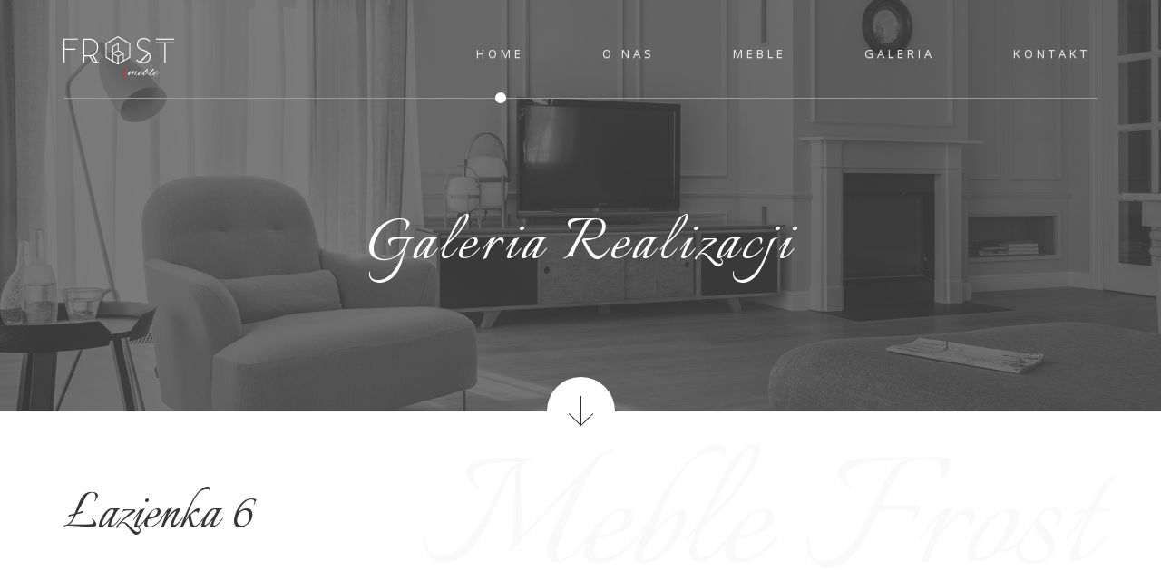

--- FILE ---
content_type: text/html; charset=UTF-8
request_url: http://www.meble-frost.pl/realizacje/lazienka-6/
body_size: 4473
content:
<!doctype html> <!--[if lt IE 7 ]><html class="ie ie6 ie-lt10 ie-lt9 ie-lt8 ie-lt7 no-js" lang="pl-PL"> <![endif]--> <!--[if IE 7 ]><html class="ie ie7 ie-lt10 ie-lt9 ie-lt8 no-js" lang="pl-PL"> <![endif]--> <!--[if IE 8 ]><html class="ie ie8 ie-lt10 ie-lt9 no-js" lang="pl-PL"> <![endif]--> <!--[if IE 9 ]><html class="ie ie9 ie-lt10 no-js" lang="pl-PL"> <![endif]--> <!--[if gt IE 9]><!--><html class="no-js" lang="pl-PL"><!--<![endif]--><head data-template-set="sch-theme">  <script async src="https://www.googletagmanager.com/gtag/js?id=UA-129881175-1"></script> <script>window.dataLayer = window.dataLayer || [];
	  function gtag(){dataLayer.push(arguments);}
	  gtag('js', new Date());

	  gtag('config', 'UA-129881175-1');</script> <meta charset="UTF-8"> <!--[if IE ]><meta http-equiv="X-UA-Compatible" content="IE=edge,chrome=1"> <![endif]--><meta name="theme-color" content="#000" /><meta name="viewport" content="width=device-width, initial-scale=1.0"><link rel="preload" as="style" onload="this.onload=null;this.rel='stylesheet'" id="ao_optimized_gfonts" href="https://fonts.googleapis.com/css?family=Open+Sans:400,600,700%7CItalianno&#038;subset=latin-ext%2Clatin-ext" /><link type="text/css" media="all" href="http://www.meble-frost.pl/wp-content/cache/autoptimize/css/autoptimize_81966b883035b443e619728a905b670f.css" rel="stylesheet" /><title>Łazienka 6 | Meble Frost</title><link rel="shortcut icon" href="/favicon.ico" /><link rel="apple-touch-icon" href="/favicon.ico" /><link rel="stylesheet" href="https://use.fontawesome.com/releases/v5.5.0/css/all.css" integrity="sha384-B4dIYHKNBt8Bc12p+WXckhzcICo0wtJAoU8YZTY5qE0Id1GSseTk6S+L3BlXeVIU" crossorigin="anonymous"> <!--[if lt IE 9]> <script src="https://oss.maxcdn.com/html5shiv/3.7.3/html5shiv.min.js"></script> <script src="https://oss.maxcdn.com/respond/1.4.2/respond.min.js"></script> <![endif]--><meta name="title" content="Łazienka 6 | Meble Frost"><meta name="description" content="Funkcjonalne i niepowtarzalne meble" /><meta name="Copyright" content="Copyright &copy; Meble Frost 2026. All Rights Reserved."> <script src="http://www.meble-frost.pl/wp-content/themes/frostmeble/js/pace.js"></script> <script src="http://www.meble-frost.pl/wp-content/themes/frostmeble/_/js/modernizr-2.7.0.dev.js"></script> <link rel="profile" href="http://gmpg.org/xfn/11" /><link rel="pingback" href="http://www.meble-frost.pl/xmlrpc.php" /><link rel='dns-prefetch' href='//ajax.googleapis.com' /><link href='https://fonts.gstatic.com' crossorigin='anonymous' rel='preconnect' /><link rel="alternate" type="application/rss+xml" title="Meble Frost &raquo; Kanał z wpisami" href="http://www.meble-frost.pl/feed/" /><link rel="alternate" type="application/rss+xml" title="Meble Frost &raquo; Kanał z komentarzami" href="http://www.meble-frost.pl/comments/feed/" />  <script type='text/javascript' src='//ajax.googleapis.com/ajax/libs/jquery/1.10.2/jquery.min.js?ver=5.6.16' id='jquery-js'></script> <link rel="https://api.w.org/" href="http://www.meble-frost.pl/wp-json/" /><link rel="alternate" type="application/json" href="http://www.meble-frost.pl/wp-json/wp/v2/realizacja/225" /><link rel="canonical" href="http://www.meble-frost.pl/realizacje/lazienka-6/" /><link rel='shortlink' href='http://www.meble-frost.pl/?p=225' /><link rel="alternate" type="application/json+oembed" href="http://www.meble-frost.pl/wp-json/oembed/1.0/embed?url=http%3A%2F%2Fwww.meble-frost.pl%2Frealizacje%2Flazienka-6%2F" /><link rel="alternate" type="text/xml+oembed" href="http://www.meble-frost.pl/wp-json/oembed/1.0/embed?url=http%3A%2F%2Fwww.meble-frost.pl%2Frealizacje%2Flazienka-6%2F&#038;format=xml" /><meta name="google-site-verification" content="hmzqEmIZtKU9PZczjvn0rYsOfXrFNOyVf1taCjJbxWo" /></head><body class="realizacja-template-default single single-realizacja postid-225"><nav class="navbar navbar-top navbar-fixed-top"><div class="container"><div class="navbar-header"> <button type="button" class="navbar-toggle navbar-right collapsed" data-toggle="collapse" data-target="#navbar" aria-expanded="true" aria-controls="navbar"> <span class="sr-only">Menu</span> <span class="icon-bar"></span> <span class="icon-bar"></span> <span class="icon-bar"></span> </button> <a class="navbar-left navbar-logo" href="/"><img src="http://www.meble-frost.pl/wp-content/themes/frostmeble/img/logo.svg?v=1.1" alt=" Meble Frost" class="svg"></a><div id="navbar2" class="navbar-collapse collapse navbar-right"><div class="menu-glowne-container"><ul id="menu-glowne" class="nav navbar-nav"><li id="menu-item-27" class="menu-item menu-item-type-post_type menu-item-object-page menu-item-home menu-item-27"><a href="http://www.meble-frost.pl/">Home</a></li><li id="menu-item-28" class="menu-item menu-item-type-post_type menu-item-object-page menu-item-28"><a href="http://www.meble-frost.pl/o-nas/">O nas</a></li><li id="menu-item-178" class="menu-item menu-item-type-custom menu-item-object-custom menu-item-has-children menu-item-178"><a href="#">Meble</a><ul class="sub-menu"><li id="menu-item-172" class="menu-item menu-item-type-post_type menu-item-object-page menu-item-172"><a href="http://www.meble-frost.pl/meble/kuchnie/">Kuchnie</a></li><li id="menu-item-173" class="menu-item menu-item-type-post_type menu-item-object-page menu-item-has-children menu-item-173"><a href="http://www.meble-frost.pl/meble/meble-stomatologiczne/">Meble stomatologiczne</a><ul class="sub-menu"><li id="menu-item-382" class="menu-item menu-item-type-post_type menu-item-object-page menu-item-has-children menu-item-382"><a href="http://www.meble-frost.pl/meble/meble-stomatologiczne/asystory/">Asystory</a><ul class="sub-menu"><li id="menu-item-429" class="menu-item menu-item-type-post_type menu-item-object-page menu-item-429"><a href="http://www.meble-frost.pl/meble/meble-stomatologiczne/asystory/wklady/">Wkłady do asystora</a></li></ul></li></ul></li><li id="menu-item-174" class="menu-item menu-item-type-post_type menu-item-object-page menu-item-174"><a href="http://www.meble-frost.pl/meble/wystroj-wnetrz/">Wystrój wnętrz</a></li><li id="menu-item-175" class="menu-item menu-item-type-post_type menu-item-object-page menu-item-175"><a href="http://www.meble-frost.pl/meble/lazienki/">Łazienki</a></li><li id="menu-item-176" class="menu-item menu-item-type-post_type menu-item-object-page menu-item-176"><a href="http://www.meble-frost.pl/meble/garderoby/">Garderoby</a></li><li id="menu-item-177" class="menu-item menu-item-type-post_type menu-item-object-page menu-item-177"><a href="http://www.meble-frost.pl/meble/biura/">Biura</a></li></ul></li><li id="menu-item-30" class="menu-item menu-item-type-post_type menu-item-object-page menu-item-30"><a href="http://www.meble-frost.pl/galeria/">Galeria</a></li><li id="menu-item-31" class="menu-item menu-item-type-post_type menu-item-object-page menu-item-31"><a href="http://www.meble-frost.pl/kontakt/">Kontakt</a></li></ul></div> <span class="menuball"></span></div></div></div></nav><div id="body_wrap" class=""><nav class="navbar navbar-top"><div class="container"><div class="navbar-header"> <button type="button" class="navbar-toggle navbar-right collapsed" data-toggle="collapse" data-target="#navbar" aria-expanded="true" aria-controls="navbar"> <span class="sr-only">Menu</span> <span class="icon-bar"></span> <span class="icon-bar"></span> <span class="icon-bar"></span> </button> <a class="navbar-left navbar-logo" href="/"><img src="http://www.meble-frost.pl/wp-content/themes/frostmeble/img/logo.svg?v=1.1" alt=" Meble Frost" class="svg"></a><div id="navbar" class="navbar-collapse collapse navbar-right"><div class="menu-glowne-container"><ul id="menu-glowne-1" class="nav navbar-nav"><li class="menu-item menu-item-type-post_type menu-item-object-page menu-item-home menu-item-27"><a href="http://www.meble-frost.pl/">Home</a></li><li class="menu-item menu-item-type-post_type menu-item-object-page menu-item-28"><a href="http://www.meble-frost.pl/o-nas/">O nas</a></li><li class="menu-item menu-item-type-custom menu-item-object-custom menu-item-has-children menu-item-178"><a href="#">Meble</a><ul class="sub-menu"><li class="menu-item menu-item-type-post_type menu-item-object-page menu-item-172"><a href="http://www.meble-frost.pl/meble/kuchnie/">Kuchnie</a></li><li class="menu-item menu-item-type-post_type menu-item-object-page menu-item-has-children menu-item-173"><a href="http://www.meble-frost.pl/meble/meble-stomatologiczne/">Meble stomatologiczne</a><ul class="sub-menu"><li class="menu-item menu-item-type-post_type menu-item-object-page menu-item-has-children menu-item-382"><a href="http://www.meble-frost.pl/meble/meble-stomatologiczne/asystory/">Asystory</a><ul class="sub-menu"><li class="menu-item menu-item-type-post_type menu-item-object-page menu-item-429"><a href="http://www.meble-frost.pl/meble/meble-stomatologiczne/asystory/wklady/">Wkłady do asystora</a></li></ul></li></ul></li><li class="menu-item menu-item-type-post_type menu-item-object-page menu-item-174"><a href="http://www.meble-frost.pl/meble/wystroj-wnetrz/">Wystrój wnętrz</a></li><li class="menu-item menu-item-type-post_type menu-item-object-page menu-item-175"><a href="http://www.meble-frost.pl/meble/lazienki/">Łazienki</a></li><li class="menu-item menu-item-type-post_type menu-item-object-page menu-item-176"><a href="http://www.meble-frost.pl/meble/garderoby/">Garderoby</a></li><li class="menu-item menu-item-type-post_type menu-item-object-page menu-item-177"><a href="http://www.meble-frost.pl/meble/biura/">Biura</a></li></ul></li><li class="menu-item menu-item-type-post_type menu-item-object-page menu-item-30"><a href="http://www.meble-frost.pl/galeria/">Galeria</a></li><li class="menu-item menu-item-type-post_type menu-item-object-page menu-item-31"><a href="http://www.meble-frost.pl/kontakt/">Kontakt</a></li></ul></div> <span class="menuball"></span></div></div></div></nav><div class="theme-showcase" role="main"><div class="slider-row"><div class="slider page-slider"> <img src="http://www.meble-frost.pl/wp-content/themes/frostmeble/img/gallery.jpg" alt="Łazienka 6" /><h3 class="elegant subtitle">Galeria Realizacji</h3> <a href="#" class="slide_down"></a></div></div><div class="block page main_body"><div class="container"><div class="block-header row"><div class="col-md-4 animation-element to_left in-view"><h1 class="elegant">Łazienka 6</h1></div><div class="col-md-8 animation-element to_right in-view"> <span class="elegant as_bg">Meble Frost</span></div></div><div class="block_content animation-element to_top"><div class="entry our_work row"><div class="col-md-12 text_block"><div class="row"><div class="work single_work_image col-md-4"> <a href="http://www.meble-frost.pl/wp-content/uploads/2018/11/laz1.jpg" class="colorbox"><div class="work_image"> <img src="http://www.meble-frost.pl/wp-content/uploads/2018/11/laz1.jpg" alt="Łazienka 6" /></div> </a></div><div class="work single_work_image col-md-4"> <a href="http://www.meble-frost.pl/wp-content/uploads/2018/11/laz2.jpg" class="colorbox"><div class="work_image"> <img src="http://www.meble-frost.pl/wp-content/uploads/2018/11/laz2.jpg" alt="Łazienka 6" /></div> </a></div></div></div></div> <a class="cta back" href="http://www.meble-frost.pl/typy_realizacji/lazienki/">Powrót</a></div></div></div><div class="block bg why_we"><div class="container"><div class="block-header row"><div class="col-xs-12 animation-element to_top"><h2 class="elegant">Dlaczego my?</h2></div></div><div class="block_content row"><div class="col-md-4 col-xs-12 animation-element to_left"> <img src="http://www.meble-frost.pl/wp-content/themes/frostmeble/img/ico1.svg" alt="Indywidualne projekty" /> <span>INDYWIDUALNE<br/>PROJEKTY</span></div><div class="col-md-4 col-xs-12 animation-element to_top"> <img src="http://www.meble-frost.pl/wp-content/themes/frostmeble/img/ico2.svg" alt="Indywidualne projekty" /> <span>PROFESJONALNA<br/>WIZUALIZACJA 3D</span></div><div class="col-md-4 col-xs-12 animation-element to_right"> <img src="http://www.meble-frost.pl/wp-content/themes/frostmeble/img/ico3.svg" alt="Indywidualne projekty" /> <span>WYKWALIFIKOWANY<br/>MONTAŻ</span></div></div></div></div><div class="block contact"><div class="container"><div class="row"><div class="col-md-4 col-xs-12 animation-element to_left"><h2 class="elegant">Kontakt</h2></div><div class="col-md-4 col-xs-12 animation-element to_top"><p>tel. +48 606 636 948<br/>frost@meble-frost.pl</p></div><div class="col-md-4 col-xs-12 animation-element to_right"><p>ul. PODGÓRNA 1<br/>83-207 KOKOSZKOWY</p> <img src="http://www.meble-frost.pl/wp-content/themes/frostmeble/img/contact.svg" alt="Meble Frost Kokoszkowy" class="as_bg"/></div></div></div></div><footer id="footer" class="source-org vcard" role="contentinfo"><div class="footer_map"><div id="gmap"></div><div class="container"><h2 class="elegant">Mapa<br/>Dojazdu</h2></div><div class="map_form"><div role="form" class="wpcf7" id="wpcf7-f5-o1" lang="pl-PL" dir="ltr"><div class="screen-reader-response"></div><form action="/realizacje/lazienka-6/#wpcf7-f5-o1" method="post" class="wpcf7-form" novalidate="novalidate"><div style="display: none;"> <input type="hidden" name="_wpcf7" value="5" /> <input type="hidden" name="_wpcf7_version" value="5.1.1" /> <input type="hidden" name="_wpcf7_locale" value="pl_PL" /> <input type="hidden" name="_wpcf7_unit_tag" value="wpcf7-f5-o1" /> <input type="hidden" name="_wpcf7_container_post" value="0" /> <input type="hidden" name="g-recaptcha-response" value="" /></div><p><span class="wpcf7-form-control-wrap your-name"><input type="text" name="your-name" value="" size="40" class="wpcf7-form-control wpcf7-text wpcf7-validates-as-required" aria-required="true" aria-invalid="false" placeholder="IMIĘ I NAZWISKO" /></span><br /> <span class="wpcf7-form-control-wrap your-tel"><input type="tel" name="your-tel" value="" size="40" class="wpcf7-form-control wpcf7-text wpcf7-tel wpcf7-validates-as-required wpcf7-validates-as-tel" aria-required="true" aria-invalid="false" placeholder="TELEFON" /></span><br /> <span class="wpcf7-form-control-wrap your-message"><textarea name="your-message" cols="40" rows="10" class="wpcf7-form-control wpcf7-textarea" aria-invalid="false" placeholder="TREŚĆ"></textarea></span><br /> <input type="submit" value="WYŚLIJ WIADOMOŚĆ" class="wpcf7-form-control wpcf7-submit" /></p><div class="wpcf7-response-output wpcf7-display-none"></div></form></div></div></div></footer><div class="copyright"><div class="container"><div class="row"><div class="col-md-7 col-xs-12">Copyright &copy; 2018 - Frost Meble. Wszelkie prawa zastrzeżone.</div><div class="col-md-5 col-xs-12 text-right">Realizacja: <a href="http://www.scharmach.pl" title="Agencja Reklamowa Scharmach Consulting">Scharmach Consulting</a></div></div></div></div></div></div> <script src="https://ajax.googleapis.com/ajax/libs/jquery/1.12.4/jquery.min.js"></script> <script type='text/javascript' id='contact-form-7-js-extra'>var wpcf7 = {"apiSettings":{"root":"http:\/\/www.meble-frost.pl\/wp-json\/contact-form-7\/v1","namespace":"contact-form-7\/v1"}};</script> <script type='text/javascript' src='http://www.meble-frost.pl/wp-content/plugins/contact-form-7/includes/js/scripts.js?ver=5.1.1' id='contact-form-7-js'></script> <script type='text/javascript' src='http://www.meble-frost.pl/wp-includes/js/wp-embed.min.js?ver=5.6.16' id='wp-embed-js'></script> <script src="http://www.meble-frost.pl/wp-content/themes/frostmeble/js/bootstrap.min.js"></script> <script src="http://www.meble-frost.pl/wp-content/themes/frostmeble/js/jquery.colorbox-min.js"></script> <script type="text/javascript" src="http://www.meble-frost.pl/wp-content/themes/frostmeble/scrollmagic/plugins/TweenMax.min.js"></script> <script type="text/javascript" src="http://www.meble-frost.pl/wp-content/themes/frostmeble/scrollmagic/ScrollMagic.min.js"></script> <script type="text/javascript" src="http://www.meble-frost.pl/wp-content/themes/frostmeble/scrollmagic/plugins/jquery.ScrollMagic.min.js"></script> <script type="text/javascript" src="http://www.meble-frost.pl/wp-content/themes/frostmeble/scrollmagic/plugins/animation.gsap.min.js"></script> <script src="http://cdnjs.cloudflare.com/ajax/libs/gsap/latest/plugins/ScrollToPlugin.min.js"></script> <script src="http://www.meble-frost.pl/wp-content/themes/frostmeble/_/js/functions.js?v=2.0"></script> <script src="https://maps.googleapis.com/maps/api/js?key=AIzaSyCE6ziqyX1EjFYeCqOBk6blxbTyD-Ssxfs&callback=initMap" async defer></script> <div class="loader_big"><div class="logo"><img src="http://www.meble-frost.pl/wp-content/themes/frostmeble/img/loader.svg" class="svg" alt="" /></div><div class="pace"></div></div><script data-cfasync='false'>!function(t){"use strict";t.loadCSS||(t.loadCSS=function(){});var e=loadCSS.relpreload={};if(e.support=function(){var e;try{e=t.document.createElement("link").relList.supports("preload")}catch(t){e=!1}return function(){return e}}(),e.bindMediaToggle=function(t){function e(){t.media=a}var a=t.media||"all";t.addEventListener?t.addEventListener("load",e):t.attachEvent&&t.attachEvent("onload",e),setTimeout(function(){t.rel="stylesheet",t.media="only x"}),setTimeout(e,3e3)},e.poly=function(){if(!e.support())for(var a=t.document.getElementsByTagName("link"),n=0;n<a.length;n++){var o=a[n];"preload"!==o.rel||"style"!==o.getAttribute("as")||o.getAttribute("data-loadcss")||(o.setAttribute("data-loadcss",!0),e.bindMediaToggle(o))}},!e.support()){e.poly();var a=t.setInterval(e.poly,500);t.addEventListener?t.addEventListener("load",function(){e.poly(),t.clearInterval(a)}):t.attachEvent&&t.attachEvent("onload",function(){e.poly(),t.clearInterval(a)})}"undefined"!=typeof exports?exports.loadCSS=loadCSS:t.loadCSS=loadCSS}("undefined"!=typeof global?global:this);</script></body></html>

--- FILE ---
content_type: image/svg+xml
request_url: http://www.meble-frost.pl/wp-content/themes/frostmeble/img/ico3.svg
body_size: 1294
content:
<svg xmlns="http://www.w3.org/2000/svg" viewBox="0 0 122.662 122.667">
  <defs>
    <style>
      .cls-1 {
        fill: #363636;
      }
    </style>
  </defs>
  <g id="customer-support" transform="translate(-0.273 0)">
    <path id="Path_19" data-name="Path 19" class="cls-1" d="M.575,11.306,8.75,25.61a2.042,2.042,0,0,0,1.277.968l7.626,1.907L43.81,54.642l2.89-2.889L20.134,25.187a2.038,2.038,0,0,0-.948-.538l-7.328-1.838L4.9,10.625l5.967-5.967,12.191,6.966L24.9,18.952a2.038,2.038,0,0,0,.537.95L52,46.468l2.889-2.89L28.731,17.421,26.824,9.8a2.047,2.047,0,0,0-.968-1.279L11.551.346A2.044,2.044,0,0,0,9.1.675L.925,8.849a2.043,2.043,0,0,0-.35,2.456Zm0,0" transform="translate(-0.032 -0.062)"/>
    <path id="Path_20" data-name="Path 20" class="cls-1" d="M221.827,176.608l-44.957,44.958-2.89-2.89,44.958-44.957Zm0,0" transform="translate(-136.324 -136.333)"/>
    <path id="Path_21" data-name="Path 21" class="cls-1" d="M69.939,399.827a2.043,2.043,0,0,0-1.752-.991H55.927a2.041,2.041,0,0,0-1.751.991l-6.131,10.217a2.043,2.043,0,0,0,0,2.1l6.131,10.217a2.043,2.043,0,0,0,1.751.991H68.188a2.045,2.045,0,0,0,1.752-.991l6.13-10.217a2.043,2.043,0,0,0,0-2.1ZM67.032,419.27H57.083l-4.9-8.174,4.9-8.174h9.948l4.9,8.174Zm0,0" transform="translate(-37.262 -313.004)"/>
    <path id="Path_22" data-name="Path 22" class="cls-1" d="M98.362,49.048A24.437,24.437,0,0,0,122.132,18.6a2.043,2.043,0,0,0-3.426-.952L105.984,30.36,95.892,27l-3.366-10.09L105.246,4.183a2.044,2.044,0,0,0-.958-3.429A24.447,24.447,0,0,0,73.84,24.526a23.985,23.985,0,0,0,.5,4.788L29.583,74.067a24.107,24.107,0,0,0-4.787-.5A24.522,24.522,0,1,0,49.317,98.092a24.048,24.048,0,0,0-.5-4.788L59.535,82.59l4.686,4.686a2.044,2.044,0,0,0,2.89,0l1.021-1.022a2.292,2.292,0,0,1,3.245,3.237l0,0-1.021,1.021a2.043,2.043,0,0,0,0,2.889l24.377,24.377a16.493,16.493,0,1,0,23.43-23.219l-.105-.106L93.676,70.082a2.043,2.043,0,0,0-2.889,0L89.765,71.1a2.292,2.292,0,0,1-3.246-3.236l0,0,1.022-1.022a2.043,2.043,0,0,0,0-2.889L82.86,59.266,93.574,48.552A24.046,24.046,0,0,0,98.362,49.048Zm8.029,69.479a12.417,12.417,0,0,1-4.346-.793L118,101.774a12.392,12.392,0,0,1-11.614,16.753ZM83.24,65.417A6.377,6.377,0,0,0,92.231,74.4l22.933,22.953c.249.25.482.513.707.78L98.4,115.6c-.268-.224-.531-.457-.781-.707L74.667,91.941a6.378,6.378,0,0,0-8.992-8.98l-3.269-3.269L79.97,62.155Zm8.252-20.553L45.134,91.212a2.046,2.046,0,0,0-.54,1.942,20.571,20.571,0,1,1-14.86-14.861,2.062,2.062,0,0,0,1.942-.539L78.023,31.4a2.042,2.042,0,0,0,.537-1.941A20.336,20.336,0,0,1,99.522,4.124L88.743,14.908A2.042,2.042,0,0,0,88.249,17L92.335,29.26a2.045,2.045,0,0,0,1.294,1.291l12.262,4.087a2.044,2.044,0,0,0,2.09-.493l10.78-10.78c.024.39.037.776.037,1.16a20.33,20.33,0,0,1-25.374,19.8,2.045,2.045,0,0,0-1.942.537h.011Zm0,0"/>
    <path id="Path_23" data-name="Path 23" class="cls-1" d="M406.215,403.059l-2.89,2.89-20.434-20.434,2.889-2.89Zm0,0" transform="translate(-300.276 -300.282)"/>
  </g>
</svg>


--- FILE ---
content_type: image/svg+xml
request_url: http://www.meble-frost.pl/wp-content/themes/frostmeble/img/back-left.svg
body_size: 590
content:
<?xml version="1.0" encoding="UTF-8" standalone="no"?>
<svg
   xmlns:dc="http://purl.org/dc/elements/1.1/"
   xmlns:cc="http://creativecommons.org/ns#"
   xmlns:rdf="http://www.w3.org/1999/02/22-rdf-syntax-ns#"
   xmlns:svg="http://www.w3.org/2000/svg"
   xmlns="http://www.w3.org/2000/svg"
   id="svg5"
   version="1.1"
   viewBox="0 0 32.635 26.07">
  <metadata
     id="metadata11">
    <rdf:RDF>
      <cc:Work
         rdf:about="">
        <dc:format>image/svg+xml</dc:format>
        <dc:type
           rdf:resource="http://purl.org/dc/dcmitype/StillImage" />
        <dc:title></dc:title>
      </cc:Work>
    </rdf:RDF>
  </metadata>
  <defs
     id="defs9" />
  <g
     transform="translate(8.9378369e-4,-3.2896449)"
     id="back">
    <path
       d="M 32.135,16.817 H 0.5 a 0.5,0.5 0 0 1 0,-1 h 31.635 a 0.5,0.5 0 1 1 0,1 z"
       data-name="Path 11"
       id="Path_11" />
    <path
       d="M 13.037,29.353 A 0.5,0.5 0 0 1 12.683,29.207 L 0.146,16.669 a 0.5,0.5 0 0 1 0,-0.708 L 12.684,3.429 a 0.5,0.5 0 0 1 0.707,0.707 L 1.207,16.315 13.391,28.5 a 0.5,0.5 0 0 1 -0.354,0.854 z"
       data-name="Path 12"
       id="Path_12" />
  </g>
</svg>


--- FILE ---
content_type: image/svg+xml
request_url: http://www.meble-frost.pl/wp-content/themes/frostmeble/img/logo.svg?v=1.1
body_size: 4178
content:
<?xml version="1.0" encoding="UTF-8" standalone="no"?>
<!-- Created with Inkscape (http://www.inkscape.org/) -->

<svg
   xmlns:dc="http://purl.org/dc/elements/1.1/"
   xmlns:cc="http://creativecommons.org/ns#"
   xmlns:rdf="http://www.w3.org/1999/02/22-rdf-syntax-ns#"
   xmlns:svg="http://www.w3.org/2000/svg"
   xmlns="http://www.w3.org/2000/svg"
   xmlns:sodipodi="http://sodipodi.sourceforge.net/DTD/sodipodi-0.dtd"
   xmlns:inkscape="http://www.inkscape.org/namespaces/inkscape"
   version="1.1"
   id="svg2"
   xml:space="preserve"
   width="508.67599"
   height="186.98213"
   viewBox="0 0 508.67599 186.98213"
   sodipodi:docname="logo.svg"
   inkscape:version="0.92.3 (unknown)"><metadata
     id="metadata8"><rdf:RDF><cc:Work
         rdf:about=""><dc:format>image/svg+xml</dc:format><dc:type
           rdf:resource="http://purl.org/dc/dcmitype/StillImage" /><dc:title></dc:title></cc:Work></rdf:RDF></metadata><defs
     id="defs6"><clipPath
       clipPathUnits="userSpaceOnUse"
       id="clipPath26"><path
         d="M 0,430.866 H 606.614 V 0 H 0 Z"
         id="path24"
         inkscape:connector-curvature="0" /></clipPath></defs><sodipodi:namedview
     pagecolor="#ffffff"
     bordercolor="#666666"
     borderopacity="1"
     objecttolerance="10"
     gridtolerance="10"
     guidetolerance="10"
     inkscape:pageopacity="0"
     inkscape:pageshadow="2"
     inkscape:window-width="1908"
     inkscape:window-height="1045"
     id="namedview4"
     showgrid="false"
     inkscape:zoom="1.1435143"
     inkscape:cx="321.9395"
     inkscape:cy="-33.405698"
     inkscape:window-x="1366"
     inkscape:window-y="0"
     inkscape:window-maximized="1"
     inkscape:current-layer="g10"
     fit-margin-top="0"
     fit-margin-left="0"
     fit-margin-right="0"
     fit-margin-bottom="0" /><g
     id="g10"
     inkscape:groupmode="layer"
     inkscape:label="frost meble logo"
     transform="matrix(1.3333333,0,0,-1.3333333,-150.07133,380.73546)"><path
       inkscape:connector-curvature="0"
       id="path14"
       style="fill:#ffffff;fill-opacity:1;fill-rule:nonzero;stroke:none"
       d="m 339.0562,214.3046 -18.187,-10.5 v 24.453 l -18.542,8.832 v 25.019 l -21.775,-11.554 v -22.297 -4.864 -20.162 l -19.181,11.073 v 44.852 l 38.843,22.426 38.842,-22.426 z m -55.558,9.124 14.73,-7.579 v -22.338 l -14.73,8.219 z m 19.342,-29.917 v 22.338 l 14.73,7.579 v -21.529 l -8.736,-5.043 z m -19.342,34.781 v 20.49 l 15.883,8.428 v -20.49 z m 17.715,6.064 16.179,-7.706 -16.858,-8.674 -15.329,7.887 z m -0.999,51.195 -42.28,-24.411 v -48.819 l 42.28,-24.411 42.28,24.411 v 48.819 z" /><path
       inkscape:connector-curvature="0"
       id="path18"
       style="fill:#ffffff;fill-opacity:1;fill-rule:nonzero;stroke:none"
       d="m 116.2105,243.1059 14.333,-0.145 0.972,0.024 h 22.212 v -3.792 h -30.88 l -0.404,0.014 h -6.233 v -44.845 h -3.657 v 82.89 h 49.164 v -3.658 h -45.507 z" /><g
       id="g28"
       transform="translate(224.482,198.1552)"
       style="fill:#ffffff"><path
         d="m 0,0 -11.783,19.639 c -1.896,-0.678 -4.063,-1.084 -6.501,-1.22 L -7.313,0 Z m -40.225,22.076 h 18.555 c 18.962,0 25.327,15.305 25.327,27.901 0,15.846 -12.19,25.191 -28.036,25.191 H -40.225 Z M 8.533,0 V -3.793 H -9.345 L -22.753,18.284 H -40.225 V -3.793 h -3.657 v 82.889 h 19.368 C -6.365,79.096 7.449,68.261 7.449,49.977 7.449,39.006 3.115,26.41 -8.126,20.993 L 4.47,0 Z"
         style="fill:#ffffff;fill-opacity:1;fill-rule:nonzero;stroke:none"
         id="path30"
         inkscape:connector-curvature="0" /></g><g
       id="g32"
       transform="translate(409.0816,214.9491)"
       style="fill:#ffffff"><path
         d="m 0,0 c 0,3.792 -0.948,6.772 -2.573,9.21 l -26.546,-26.816 c 2.844,-0.678 5.688,-0.949 8.397,-0.949 C -8.939,-18.555 0,-12.189 0,0 m 3.792,0.406 c 0,-14.762 -10.835,-22.754 -24.379,-22.754 -8.939,0 -20.045,3.522 -25.462,10.701 0.947,0.812 1.896,1.625 2.844,2.301 2.438,-3.114 5.959,-5.417 9.752,-6.907 l 28.171,28.578 c -11.648,10.429 -38.329,8.803 -38.329,29.932 0,13.815 11.512,22.076 24.379,22.076 8.261,0 15.44,-3.386 21.264,-9.751 l -2.71,-2.438 c -5.417,5.689 -11.105,8.398 -18.419,8.398 -10.97,0 -20.721,-6.367 -20.721,-17.743 0,-23.973 43.61,-14.221 43.61,-42.393"
         style="fill:#ffffff;fill-opacity:1;fill-rule:nonzero;stroke:none"
         id="path34"
         inkscape:connector-curvature="0" /></g><path
       d="m 431.081,277.251 h 62.979 v -3.657 h -62.979 z"
       style="fill:#ffffff;fill-opacity:1;fill-rule:nonzero;stroke:none"
       id="path36"
       inkscape:connector-curvature="0" /><g
       id="g38"
       transform="translate(464.6705,194.3622)"
       style="fill:#ffffff"><path
         d="M 0,0 H -3.929 V 66.636 H -33.59 v 3.792 H 29.39 V 66.771 H 0 Z"
         style="fill:#ffffff;fill-opacity:1;fill-rule:nonzero;stroke:none"
         id="path40"
         inkscape:connector-curvature="0" /></g><g
       id="g42"
       transform="translate(378.9498,162.3896)"
       style="fill:#ffffff"><path
         d="M 0,0 C 1.755,1.185 3.109,1.777 4.062,1.777 5.015,1.777 5.491,1.595 5.491,1.23 5.491,1.108 5.453,0.972 5.379,0.82 4.781,-0.638 3.296,-1.981 0.925,-3.211 -1.448,-4.44 -3.343,-5.056 -4.763,-5.056 c -0.26,0 -0.504,0.031 -0.727,0.091 C -4.184,-3.234 -2.353,-1.579 0,0 m 29.945,-4.213 c -0.019,0.197 -0.132,0.296 -0.337,0.296 -0.205,0 -0.42,-0.106 -0.644,-0.318 -1.083,-0.973 -2.064,-1.458 -2.941,-1.458 -0.877,0 -1.569,0.402 -2.073,1.207 -0.504,0.803 -0.812,1.465 -0.925,1.981 0.113,0.395 0.318,0.986 0.618,1.776 0.297,1.063 0.447,1.944 0.447,2.642 0,0.698 -0.318,1.094 -0.952,1.185 -0.187,0.03 -0.356,0.046 -0.504,0.046 -1.569,0 -2.354,-1.034 -2.354,-3.098 0,-0.942 0.131,-1.732 0.393,-2.369 -0.412,-1.245 -1.532,-2.779 -3.361,-4.6 -2.206,-2.065 -4.128,-3.098 -5.772,-3.098 -0.56,0 -0.961,0.212 -1.204,0.638 -0.243,0.425 -0.364,0.82 -0.364,1.184 0,1.396 1.157,3.371 3.473,5.922 2.316,2.55 4.678,4.888 7.087,7.014 2.409,2.125 3.885,3.432 4.427,3.918 0.541,0.485 0.812,0.712 0.812,0.683 0,0.334 -0.196,0.622 -0.588,0.865 -0.392,0.243 -0.831,0.365 -1.317,0.365 C 21.55,10.568 18.198,8.001 13.81,2.87 12.02,0.777 10.602,-1.044 9.541,-2.601 9.525,-2.6 9.514,-2.596 9.497,-2.596 9.253,-2.596 8.964,-2.778 8.628,-3.143 7.021,-4.812 5.079,-6.393 2.802,-7.88 c -2.951,-2.035 -5.351,-3.052 -7.2,-3.052 -1.849,0 -2.773,0.789 -2.773,2.369 0,0.911 0.28,1.777 0.84,2.596 0.225,-0.061 0.485,-0.091 0.784,-0.091 1.98,0 4.548,0.775 7.704,2.324 3.155,1.548 4.735,3.172 4.735,4.873 0,0.547 -0.272,1.009 -0.813,1.389 -0.542,0.38 -1.242,0.57 -2.1,0.57 -2.616,0 -5.567,-1.398 -8.853,-4.191 -1.338,-1.137 -2.398,-2.219 -3.192,-3.246 -1.718,-1.621 -3.409,-2.917 -5.072,-3.883 -1.7,-0.987 -2.989,-1.48 -3.866,-1.48 -0.878,0 -1.484,0.137 -1.82,0.41 -0.336,0.273 -0.468,0.684 -0.393,1.23 0.299,1.609 1.661,3.667 4.09,6.172 2.428,2.505 3.642,3.787 3.642,3.849 0,0.304 -0.197,0.569 -0.588,0.797 -0.393,0.227 -0.813,0.342 -1.261,0.342 -1.532,0 -4.054,-1.109 -7.563,-3.326 0,-0.03 -2.074,-1.458 -6.219,-4.281 0.148,0.394 0.932,1.64 2.352,3.735 1.457,2.034 2.186,3.18 2.186,3.439 0,0.258 -0.188,0.493 -0.561,0.706 -0.373,0.212 -0.784,0.319 -1.232,0.319 -1.457,0 -4.483,-1.731 -9.076,-5.193 -3.063,-2.308 -5.361,-4.144 -6.892,-5.512 0.225,0.699 1.326,2.422 3.306,5.17 1.979,2.748 2.97,4.229 2.97,4.442 0,0.577 -0.375,0.865 -1.122,0.865 -0.747,0 -1.325,-0.228 -1.736,-0.683 -2.503,-2.885 -4.296,-4.889 -5.378,-6.013 -1.084,-1.123 -2.316,-2.247 -3.698,-3.37 -0.299,-0.244 -0.448,-0.463 -0.448,-0.661 0,-0.198 0.103,-0.296 0.308,-0.296 0.205,0 0.719,0.333 1.54,1.002 l 3.363,2.87 c -1.944,-3.461 -2.914,-5.466 -2.914,-6.013 0,-0.364 0.176,-0.729 0.532,-1.093 0.354,-0.364 0.774,-0.546 1.261,-0.546 0.223,0 1.205,0.895 2.941,2.687 1.736,1.791 3.623,3.576 5.658,5.352 2.036,1.777 4.511,3.439 7.424,4.988 -2.017,-3.372 -3.231,-5.406 -3.642,-6.104 -1.307,-2.156 -2.148,-4.069 -2.521,-5.739 0,-0.82 0.448,-1.23 1.345,-1.23 0.448,0 0.764,0.121 0.952,0.365 1.195,2.611 3.305,5.108 6.332,7.492 3.024,2.384 5.694,4.031 8.011,4.943 -1.308,-1.307 -2.559,-2.908 -3.754,-4.807 -1.196,-1.897 -1.793,-3.392 -1.793,-4.486 0,-1.913 1.27,-2.869 3.81,-2.869 1.195,0 2.848,0.63 4.958,1.89 1.107,0.661 2.173,1.399 3.203,2.207 -0.246,-0.631 -0.373,-1.239 -0.373,-1.82 0,-1.64 1.196,-2.733 3.585,-3.279 0.336,-0.092 0.709,-0.137 1.121,-0.137 1.979,0 4.388,0.834 7.228,2.505 2.257,1.328 4.25,2.813 5.988,4.448 -0.593,-1.137 -0.891,-2.059 -0.891,-2.762 0,-2.43 0.989,-3.644 2.969,-3.644 2.091,0 4.201,0.78 6.33,2.345 2.13,1.564 3.773,3.424 4.931,5.58 1.121,-2.187 2.596,-3.279 4.426,-3.279 1.269,0 2.484,0.561 3.641,1.685 0.299,0.334 0.439,0.599 0.421,0.797"
         style="fill:#ffffff;fill-opacity:1;fill-rule:nonzero;stroke:none"
         id="path44"
         inkscape:connector-curvature="0" /></g><g
       id="g46"
       transform="translate(430.6041,162.3896)"
       style="fill:#ffffff"><path
         d="M 0,0 C 1.756,1.185 3.11,1.777 4.062,1.777 5.015,1.777 5.491,1.595 5.491,1.23 5.491,1.108 5.453,0.972 5.379,0.82 4.781,-0.638 3.296,-1.981 0.925,-3.211 -1.447,-4.44 -3.343,-5.056 -4.762,-5.056 c -0.261,0 -0.504,0.031 -0.728,0.091 C -4.184,-3.234 -2.353,-1.579 0,0 m 9.497,-2.596 c -0.243,0 -0.532,-0.182 -0.869,-0.547 -1.607,-1.669 -3.549,-3.25 -5.826,-4.737 -2.951,-2.035 -5.351,-3.052 -7.199,-3.052 -1.849,0 -2.774,0.789 -2.774,2.369 0,0.911 0.28,1.777 0.841,2.596 0.224,-0.061 0.484,-0.091 0.784,-0.091 1.979,0 4.547,0.775 7.703,2.324 3.156,1.548 4.735,3.172 4.735,4.873 0,0.547 -0.272,1.009 -0.813,1.389 -0.542,0.38 -1.242,0.57 -2.1,0.57 -2.616,0 -5.566,-1.398 -8.853,-4.191 -1.359,-1.156 -2.434,-2.254 -3.23,-3.295 -0.026,-0.027 -0.049,-0.047 -0.076,-0.075 -1.83,-1.823 -3.716,-3.266 -5.658,-4.328 -1.943,-1.063 -3.53,-1.594 -4.763,-1.594 -1.232,0 -1.848,0.455 -1.848,1.366 0,0.912 0.316,1.883 0.952,2.915 0.299,0.517 0.56,0.935 0.784,1.253 0.225,0.319 0.569,0.767 1.037,1.344 0.466,0.576 1.167,1.45 2.101,2.619 0.933,1.168 2.624,3.09 5.07,5.762 2.446,2.672 4.099,4.479 4.959,5.42 -0.038,0.274 -0.253,0.524 -0.644,0.752 -0.393,0.227 -0.776,0.342 -1.149,0.342 -1.831,0 -4.931,-2.885 -9.301,-8.655 -2.39,-3.128 -4.127,-5.724 -5.21,-7.789 -0.635,-1.305 -0.953,-2.452 -0.953,-3.439 0,-0.986 0.43,-1.716 1.289,-2.186 0.859,-0.471 1.906,-0.706 3.138,-0.706 2.397,0 5.363,1.537 8.894,4.607 -0.213,-0.586 -0.322,-1.15 -0.322,-1.692 0,-1.64 1.196,-2.733 3.585,-3.279 0.337,-0.092 0.71,-0.137 1.121,-0.137 1.979,0 4.388,0.834 7.228,2.505 2.838,1.67 5.266,3.583 7.283,5.739 0.298,0.334 0.447,0.592 0.447,0.775 0,0.181 -0.121,0.273 -0.363,0.273"
         style="fill:#ffffff;fill-opacity:1;fill-rule:nonzero;stroke:none"
         id="path48"
         inkscape:connector-curvature="0" /></g><path
       d="m 320.521,145.315 h -3.138 v 28.386 h 3.138 z"
       style="fill:#ed1c24;fill-opacity:1;fill-rule:nonzero;stroke:none"
       id="path50"
       inkscape:connector-curvature="0" /></g></svg>

--- FILE ---
content_type: image/svg+xml
request_url: http://www.meble-frost.pl/wp-content/themes/frostmeble/img/ico2.svg
body_size: 1031
content:
<svg id="_3d-modeling" data-name="3d-modeling" xmlns="http://www.w3.org/2000/svg" viewBox="0 0 122.666 122.667">
  <defs>
    <style>
      .cls-1 {
        fill: #363636;
      }
    </style>
  </defs>
  <g id="Group_7" data-name="Group 7">
    <g id="Group_6" data-name="Group 6">
      <path id="Path_17" data-name="Path 17" class="cls-1" d="M189.338,69.718A6.117,6.117,0,0,0,178.7,65.462l-13.988-7.286a6.053,6.053,0,0,0,.085-.842,6.133,6.133,0,1,0-12.267,0,6.059,6.059,0,0,0,.085.842L138.63,65.462a6.115,6.115,0,1,0-6.541,9.895V90.422a6.12,6.12,0,1,0,6.43,10.03l14.115,9.039a6.134,6.134,0,1,0,12.065,0l14.115-9.039a6.121,6.121,0,1,0,6.43-10.03V75.358A6.118,6.118,0,0,0,189.338,69.718ZM158.667,55.29a2.044,2.044,0,1,1-2.044,2.044A2.044,2.044,0,0,1,158.667,55.29ZM140.23,69.238,154.5,61.806a6.061,6.061,0,0,0,8.337,0L177.1,69.238c-.007.122-.037.238-.037.362a6.084,6.084,0,0,0,.1,1l-14.53,8.68a6.012,6.012,0,0,0-7.94,0l-14.53-8.68a6.06,6.06,0,0,0,.1-1C140.267,69.477,140.237,69.361,140.23,69.238Zm20.481,14.673a2.044,2.044,0,1,1-2.044-2.044A2.044,2.044,0,0,1,160.711,83.912ZM134.133,67.556a2.044,2.044,0,1,1-2.044,2.044A2.044,2.044,0,0,1,134.133,67.556Zm0,30.667a2.044,2.044,0,1,1,2.044-2.044A2.044,2.044,0,0,1,134.133,98.223Zm20.493,7.688-14.411-9.228c.014-.169.051-.332.051-.5a6.123,6.123,0,0,0-4.089-5.757V75.357a6.105,6.105,0,0,0,2-1.185l14.463,8.64a6.022,6.022,0,0,0,3.978,6.856v15.065A6.1,6.1,0,0,0,154.627,105.911Zm4.04,6.623a2.044,2.044,0,1,1,2.044-2.044A2.044,2.044,0,0,1,158.667,112.534Zm22.489-22.112a6.123,6.123,0,0,0-4.089,5.757c0,.173.037.335.051.5l-14.411,9.228a6.1,6.1,0,0,0-2-1.178V89.668a6.022,6.022,0,0,0,3.978-6.856l14.463-8.64a6.1,6.1,0,0,0,2,1.185V90.422Zm2.045,7.8a2.044,2.044,0,1,1,2.044-2.044A2.044,2.044,0,0,1,183.2,98.223Zm0-26.578a2.044,2.044,0,1,1,2.044-2.044A2.044,2.044,0,0,1,183.2,71.645Z" transform="translate(-97.333 -38.934)"/>
      <path id="Path_18" data-name="Path 18" class="cls-1" d="M112.444,0H10.222A10.234,10.234,0,0,0,0,10.222V96.089a10.234,10.234,0,0,0,10.222,10.222H42.933V110.4H28.622a2.044,2.044,0,0,0-2.045,2.045v8.178a2.044,2.044,0,0,0,2.045,2.045H94.044a2.044,2.044,0,0,0,2.045-2.045v-8.178a2.044,2.044,0,0,0-2.045-2.045H79.733v-4.089h32.711a10.234,10.234,0,0,0,10.222-10.222V10.222A10.234,10.234,0,0,0,112.444,0ZM92,114.489v4.089H30.667v-4.089ZM47.022,110.4v-4.089H75.644V110.4Zm71.555-14.311a6.14,6.14,0,0,1-6.133,6.133H10.222a6.14,6.14,0,0,1-6.133-6.133V89.955H118.578v6.133Zm0-10.222H4.089V10.222a6.14,6.14,0,0,1,6.133-6.133H112.444a6.14,6.14,0,0,1,6.133,6.133V85.866Z"/>
    </g>
  </g>
</svg>


--- FILE ---
content_type: image/svg+xml
request_url: http://www.meble-frost.pl/wp-content/themes/frostmeble/img/scrolldown.svg
body_size: 307
content:
<svg xmlns="http://www.w3.org/2000/svg" viewBox="0 0 26.07 32.635">
  <g id="back" transform="translate(-3.283 32.635) rotate(-90)">
    <path id="Path_11" data-name="Path 11" d="M32.135,16.817H.5a.5.5,0,0,1,0-1H32.135a.5.5,0,1,1,0,1Z"/>
    <path id="Path_12" data-name="Path 12" d="M13.037,29.353a.5.5,0,0,1-.354-.146L.146,16.669a.5.5,0,0,1,0-.708L12.684,3.429a.5.5,0,0,1,.707.707L1.207,16.315,13.391,28.5a.5.5,0,0,1-.354.854Z"/>
  </g>
</svg>


--- FILE ---
content_type: image/svg+xml
request_url: http://www.meble-frost.pl/wp-content/themes/frostmeble/img/contact.svg
body_size: 597
content:
<svg xmlns="http://www.w3.org/2000/svg" viewBox="0 0 176.581 90">
  <defs>
    <style>
      .cls-1 {
        opacity: 0.043;
      }
    </style>
  </defs>
  <g id="letter" class="cls-1" transform="translate(0 -125.521)">
    <g id="Group_11" data-name="Group 11" transform="translate(0 125.521)">
      <g id="Group_10" data-name="Group 10">
        <path id="Path_30" data-name="Path 30" d="M50.581,125.521v11.7H0v5.4H50.581v25.2H8.64v5.4H50.581v9.9H16.56v5.4H50.58v27h126v-90Zm120.6,84.6H55.98V133.375l57.6,39.89,42.469-29.374-3.072-4.441-39.4,27.248-51.66-35.777H171.181v79.2Z" transform="translate(0 -125.521)"/>
      </g>
    </g>
    <g id="Group_13" data-name="Group 13" transform="translate(158.143 132.776)">
      <g id="Group_12" data-name="Group 12" transform="translate(0 0)">
        <rect id="Rectangle_23" data-name="Rectangle 23" width="5.4" height="5.4" transform="matrix(0.821, -0.57, 0.57, 0.821, 0, 3.08)"/>
      </g>
    </g>
    <g id="Group_15" data-name="Group 15" transform="translate(0 198.422)">
      <g id="Group_14" data-name="Group 14">
        <rect id="Rectangle_24" data-name="Rectangle 24" width="5.4" height="5.4"/>
      </g>
    </g>
    <g id="Group_17" data-name="Group 17" transform="translate(11.7 198.422)">
      <g id="Group_16" data-name="Group 16">
        <rect id="Rectangle_25" data-name="Rectangle 25" width="33.66" height="5.4"/>
      </g>
    </g>
    <g id="Group_19" data-name="Group 19" transform="translate(0 152.521)">
      <g id="Group_18" data-name="Group 18" transform="translate(0 0)">
        <rect id="Rectangle_26" data-name="Rectangle 26" width="5.4" height="5.4"/>
      </g>
    </g>
    <g id="Group_21" data-name="Group 21" transform="translate(11.7 152.521)">
      <g id="Group_20" data-name="Group 20" transform="translate(0 0)">
        <rect id="Rectangle_27" data-name="Rectangle 27" width="33.66" height="5.4"/>
      </g>
    </g>
  </g>
</svg>


--- FILE ---
content_type: image/svg+xml
request_url: http://www.meble-frost.pl/wp-content/themes/frostmeble/img/ico1.svg
body_size: 1155
content:
<svg id="project" xmlns="http://www.w3.org/2000/svg" viewBox="0 0 122.667 122.667">
  <defs>
    <style>
      .cls-1 {
        fill: #363636;
      }
    </style>
  </defs>
  <g id="Group_5" data-name="Group 5">
    <g id="Group_4" data-name="Group 4">
      <path id="Path_13" data-name="Path 13" class="cls-1" d="M144.444,0h-92A2.045,2.045,0,0,0,50.4,2.044V32.711h4.089V4.089H142.4V116.533a2.012,2.012,0,0,1-1.883,2.044c-.176,0-.352-.014-.527-.018-.362-.01-.724-.018-1.079-.055a.228.228,0,0,1-.09-.012,14.331,14.331,0,0,1-12.688-12.676.657.657,0,0,0-.014-.088,14.251,14.251,0,0,1-.074-1.462v-4.089A2.045,2.045,0,0,0,124,98.133H54.489v-36.8H50.4v36.8H34.044A2.045,2.045,0,0,0,32,100.178v4.089a18.42,18.42,0,0,0,18.4,18.4h90.16a6.088,6.088,0,0,0,5.929-6.133V2.044A2.045,2.045,0,0,0,144.444,0ZM50.4,118.578a14.327,14.327,0,0,1-14.311-14.311v-2.044h85.867v2.044a18.879,18.879,0,0,0,.117,2.018c.018.178.053.35.078.525.067.495.149.987.258,1.472.037.17.084.337.127.507.125.493.266.977.429,1.456.047.137.1.272.147.409.186.507.4,1,.628,1.49.049.1.094.2.143.3a17.252,17.252,0,0,0,.844,1.511c.041.065.078.133.119.2a18.354,18.354,0,0,0,1.077,1.513l.065.088a18.844,18.844,0,0,0,1.431,1.6,18.024,18.024,0,0,0,1.37,1.227Z" transform="translate(-23.822)"/>
      <path id="Path_14" data-name="Path 14" class="cls-1" d="M67.467,164.444a2.044,2.044,0,0,0,1.445-.6l8.178-8.178a2.044,2.044,0,0,0,0-2.891L68.912,144.6a2.044,2.044,0,0,0-1.445-.6H10.222a10.222,10.222,0,1,0,0,20.444Zm-.527-16.037,5.814,5.814-5.814,5.814-1.454-5.814Zm-50.584-.319h46.45l-1.022,4.089H20.444v4.089H61.783l1.022,4.089H16.356ZM4.089,154.222a6.133,6.133,0,0,1,6.133-6.133h2.044v12.267H10.222A6.133,6.133,0,0,1,4.089,154.222Z" transform="translate(0 -107.2)"/>
      <path id="Path_15" data-name="Path 15" class="cls-1" d="M178.046,153.424h61.333a2.045,2.045,0,0,0,2.044-2.044V90.046a2.044,2.044,0,0,0-3.49-1.445L176.6,149.934a2.044,2.044,0,0,0,1.445,3.49Zm59.289-58.442v5.287h-4.089v4.089h4.089v4.089h-4.089v4.089h4.089v4.089h-4.089v4.089h4.089V124.8h-4.089v4.089h4.089v4.089h-4.089v4.089h4.089v4.089h-4.089v4.089h4.089v4.089h-4.089v-4.089h-4.089v4.089h-4.089v-4.089h-4.089v4.089H216.89v-4.089H212.8v4.089h-4.089v-4.089h-4.089v4.089h-4.089v-4.089h-4.089v4.089h-4.089v-4.089h-4.089v4.089h-5.287Z" transform="translate(-131.023 -65.513)"/>
      <path id="Path_16" data-name="Path 16" class="cls-1" d="M293.926,227.423h19.453a2.045,2.045,0,0,0,2.044-2.044V205.926a2.044,2.044,0,0,0-3.49-1.445L292.48,223.933a2.044,2.044,0,0,0,1.445,3.49Zm17.408-16.56v12.471H298.863Z" transform="translate(-217.29 -151.779)"/>
      <rect id="Rectangle_15" data-name="Rectangle 15" class="cls-1" width="40.889" height="4.089" transform="translate(53.155 12.267)"/>
      <rect id="Rectangle_16" data-name="Rectangle 16" class="cls-1" width="53.155" height="4.089" transform="translate(47.022 20.444)"/>
      <rect id="Rectangle_17" data-name="Rectangle 17" class="cls-1" width="12.267" height="4.089" transform="translate(34.756 63.378)"/>
      <rect id="Rectangle_18" data-name="Rectangle 18" class="cls-1" width="8.178" height="4.089" transform="translate(34.756 71.555)"/>
    </g>
  </g>
</svg>


--- FILE ---
content_type: text/x-js
request_url: http://www.meble-frost.pl/wp-content/themes/frostmeble/_/js/functions.js?v=2.0
body_size: 14218
content:
function initMap() {

	var location = new google.maps.LatLng(54.007672, 18.520365);

	var mapCanvas = document.getElementById('gmap');
	var mapOptions = {
		center: location,
		zoom: 13,
		styles: [{"featureType": "all","elementType": "labels.text.fill","stylers": [{"saturation": 36},{"color": "#000000"},{"lightness": 40}]},{"featureType": "all","elementType": "labels.text.stroke","stylers": [{"visibility": "on"},{"color": "#000000"},{"lightness": 16}]},{"featureType": "all","elementType": "labels.icon","stylers": [{"visibility": "off"}]},{"featureType": "administrative","elementType": "geometry.fill","stylers": [{"color": "#000000"},{"lightness": 20}]},{"featureType": "administrative","elementType": "geometry.stroke","stylers": [{"color": "#000000"},{"lightness": 17},{"weight": 1.2}]},{"featureType": "landscape","elementType": "geometry","stylers": [{"color": "#000000"},{"lightness": 20}]},{"featureType": "poi","elementType": "geometry","stylers": [{"color": "#000000"},{"lightness": 21}]},{"featureType": "road.highway","elementType": "geometry.fill","stylers": [{"color": "#000000"},{"lightness": 17}]},{"featureType": "road.highway","elementType": "geometry.stroke","stylers": [{"color": "#000000"},{"lightness": 29},{"weight": 0.2}]},{"featureType": "road.arterial","elementType": "geometry","stylers": [{"color": "#000000"},{"lightness": 18}]},{"featureType": "road.local","elementType": "geometry","stylers": [{"color": "#000000"},{"lightness": 16}]},{"featureType": "transit","elementType": "geometry","stylers": [{"color": "#000000"},{"lightness": 19}]},{"featureType": "water","elementType": "geometry","stylers": [{"color": "#000000"},{"lightness": 17}]}],
		panControl: false,
		zoomControl: false,
		mapTypeControl: false,
		scaleControl: false,
		streetViewControl: false,
		rotateControl: false,
		fullscreenControl: false,
		mapTypeId: google.maps.MapTypeId.ROADMAP,
	}
	var map = new google.maps.Map(mapCanvas, mapOptions);

	var markerImage = '/wp-content/themes/frostmeble/img/marker.png';

	var marker = new google.maps.Marker({
		position: location,
		map: map,
		icon: markerImage
    });

}

(function($){
    
	$(document).ready(function (){
		var window_height = $(window).height();
		var window_width = $(window).width();

		if(window_width < 480) {
			var menu_addon = 94;
		}else if(window_width < 560) {
			var menu_addon = 94;
		}else if(window_width < 768) {
			var menu_addon = 94;
		}else if(window_width < 992) {
			var menu_addon = 94;
		}else if(window_width < 1200) {
			var menu_addon = 64;
		}else if(window_width < 1680) {
			var menu_addon = 64;
		}else{
			var menu_addon = 94;
		};

		if ($('.navbar-top .navbar-nav > li.current-page-ancestor').length > 0) {
			var menu_element = $('.navbar-top .navbar-nav > li.current-page-ancestor').first();
		}else if($('.navbar-top .navbar-nav > li.current-menu-item').length > 0){
			var menu_element = $('.navbar-top .navbar-nav > li.current-menu-item').first();
		}else if($('.navbar-top .navbar-nav > li.current-menu-ancestor').length > 0){
			var menu_element = $('.navbar-top .navbar-nav > li.current-menu-ancestor').first();
		}else{
			var menu_element = $('.navbar-top .navbar-nav > li.menu-item-home').first();
		};
		var menu_element_width = menu_element.width() / 2;
		$('.menuball').css('left',menu_element.position().left+menu_addon+menu_element_width+'px');
		$('.navbar-fixed-top .menuball').css('left',menu_element.position().left+menu_addon+menu_element_width+'px');

		var current_menuball_pos = menu_element.position().left+menu_addon+menu_element_width+'px';
		var current_menuball_pos2 = menu_element.position().left+menu_addon+menu_element_width+'px';
		
		$('.navbar-top .navbar-nav > li').hover(function(){
			var current_element = $(this);
			var current_element_width = current_element.width() / 2;
			$('.menuball').css('left',current_element.position().left+menu_addon+current_element_width+'px');
		},function(){
			$('.menuball').css('left',current_menuball_pos);
			$('.navbar-fixed-top .menuball').css('left',current_menuball_pos2);
		});

		//smooth scroll
		var $window = $(window);
        var scrollTime = 0.7;
        var scrollDistance = 250;
        
   
        var iPadAgent = navigator.userAgent.match(/iPad/i) != null;
        var iPodAgent = navigator.userAgent.match(/iPhone/i) != null;
        var AndroidAgent = navigator.userAgent.match(/Android/i) != null;
        var webOSAgent = navigator.userAgent.match(/webOS/i) != null;

        
        if(iPadAgent || iPodAgent || AndroidAgent || webOSAgent){
            // var controller = new ScrollMagic({container: "#body_wrap"});
            // $('#body_wrap').height($(window).height());
            // $('#body_wrap').width($(window).width()); 
        }else{
           
            $window.on("mousewheel DOMMouseScroll", function(event){
                
                event.preventDefault();	
                          
                var delta = event.originalEvent.wheelDelta/120 || -event.originalEvent.detail/3;
                var scrollTop = $window.scrollTop();
                var finalScroll = scrollTop - parseInt(delta*scrollDistance);
                
                TweenMax.to($window, scrollTime, {
                    scrollTo : { y: finalScroll, autoKill: true },
                        overwrite: 5							
                    });
            });
            var controller = new ScrollMagic();
        }

		$('img.svg').each(function(){
            var $img = $(this);
            var imgID = $img.attr('id');
            var imgClass = $img.attr('class');
            var imgURL = $img.attr('src');

            $.get(imgURL, function(data) {
                // Get the SVG tag, ignore the rest
                var $svg = $(data).find('svg');

                // Add replaced image's ID to the new SVG
                if(typeof imgID !== 'undefined') {
                    $svg = $svg.attr('id', imgID);
                }
                // Add replaced image's classes to the new SVG
                if(typeof imgClass !== 'undefined') {
                    $svg = $svg.attr('class', imgClass+' replaced-svg');
                }

                // Remove any invalid XML tags as per http://validator.w3.org
                $svg = $svg.removeAttr('xmlns:a');

                // Replace image with new SVG
                $img.replaceWith($svg);

            }, 'xml');

        });

		if ($('a.colorbox').length > 0) {
			$('a.colorbox').colorbox({rel:'gal', maxWidth: '98%', maxHeight: '98%'});
		}

		$('.asystor').click(function(e){
			e.preventDefault();
			var new_height = $('div.wpcf7').height();
			$('.form_box').height(new_height+20);
		});

		$('.slide_down').click(function(e){
			e.preventDefault();
			$("html, body").animate({ scrollTop: $('.main_body').offset().top - 100 }, 1000);
			return false;
		});

		// $('.special_offer_outer').slick({
		// 	infinite: true,
		// 	slidesToShow: 2,
		// 	slidesToScroll: 1,
		// 	focusOnSelect: false,
		// 	centerPadding: '10px',
		// 	autoplay: true,
  // 			autoplaySpeed: 3000,
  // 			appendArrows: $('.special_offer_footer'),
		// 	responsive: [
		// 	    {
		// 	      breakpoint: 992,
		// 	      settings: {
		// 	        centerPadding: '10px',
		// 	        slidesToShow: 1
		// 	      }
		// 	    }
		// 	]
		// });

		$('.navbar-toggle').click(function(){
			$('#body_wrap').toggleClass('shadow');
		})

		Pace.on("done", function(){
			$('.loader_big').addClass('done');
			$('.anim_top').addClass('start');
		});

		$('.wpcf7-submit').click(function(e){
			e.preventDefault();

	        var typ1_ilosc = $('.typ1-ilosc input').val();
	        var typ2_ilosc = $('.typ2-ilosc input').val();
	        var typ3_ilosc = $('.typ3-ilosc input').val();
	        var typ1_kolor_front = $('.typ1-kolor-front input').val();
	        var typ2_kolor_front = $('.typ2-kolor-front input').val();
	        var typ3_kolor_front = $('.typ3-kolor-front input').val();
	        var blat1_ilosc = $('.blat1-ilosc input').val();
	        var blat2_ilosc = $('.blat2-ilosc input').val();

	        if ( typ1_ilosc == ''  && typ1_kolor_front == '' )
	        {
	            $('.typ1-ilosc input, .typ2-ilosc input, .typ3-ilosc input').addClass('wpcf7-not-valid');
	            $('.typ1-kolor-front input, .typ2-kolor-front input, .typ3-kolor-front input').addClass('wpcf7-not-valid');
	            $('div.wpcf7-response-output').text("Musisz wypełnić przynajmniej jedną kolumnę.");
	            $('div.wpcf7-response-output').removeClass('wpcf7-display-none');
	            return false;
	        }
	        else if( blat1_ilosc == '' && blat2_ilosc == '' )
	        {
	            $('.blat1-ilosc input, .blat2-ilosc input').addClass('wpcf7-not-valid');
	            $('div.wpcf7-response-output').text("Musisz podać ilość blatów");
	            $('div.wpcf7-response-output').removeClass('wpcf7-display-none');
	            return false;
	        }
	        else
	        {
	        	$('.wpcf7-form').submit();
	            $('div.wpcf7-response-output').addClass('wpcf7-display-none');
	        }
	    });

		// $(".thumbnail").on("click", function(e) {
		// 	e.preventDefault();
		// 	var this_image = $(this).find('img');
		// 	$('#imagepreview').attr('src', this_image.data('big'));
		// 	$('#imagemodal').modal('show');
		// });

		// $('.ask_for_product').click(function(){
		// 	var	prod_name = $(this).data('prod_title');
		// 	$('#modalForm input#prod_name').val(prod_name);
		// });
	
		// $('.divider .bottom').click(function(){
		// 	var next_divider = $(this).parents().nextAll('.divider').offset().top;
		// 	$("html, body").animate({ scrollTop: next_divider }, 1000);
		// });
		// $('.divider .top').click(function(){
		// 	var this_divider = $(this);
		// 	if (this_divider.parents().prevAll('.divider').length) {
		// 		var next_divider = this_divider.parents().prevAll('.divider').offset().top;
		// 	}else{
		// 		var next_divider = 0;
		// 	}
		// 	$("html, body").animate({ scrollTop: next_divider }, 1000);

		// });
		// $('.reviews_slider').slick({
		// 	arrows: false,
		// 	autoplay: true,
		// });
		// $('.reviews_slider').on('beforeChange', function(event, slick, currentSlide, nextSlide){
		// 	var cur_slick = nextSlide;
		// 	if (cur_slick == 3 || cur_slick == 4) {
		// 		$('.client_reviews .second_background').addClass('active');
		// 		$('.client_reviews').addClass('bees');
		// 	}else{
		// 		$('.client_reviews .second_background').removeClass('active');
		// 		$('.client_reviews').removeClass('bees');
		// 	}
		// });

		var menu = $('.navbar-fixed-top');

        window.onscroll = function() {myFunction()};
		var sticky = 150;

		function myFunction() {
		  if (window.pageYOffset >= sticky) {
		    menu.addClass("fixed")
		  } else {
		    menu.removeClass("fixed");
		  }
		}


		function check_if_in_view() {
			if ($window.width() > 560) {
				var menu_offset = 400;
				var animation_offset = 200;
			}else{
				var menu_offset = 300;
				var animation_offset = 100;
			};
	      var window_height = $window.height();
	      var window_top_position = $window.scrollTop();
	      var window_bottom_position = (window_top_position + window_height);

	      $.each($animation_elements, function() {
	        var $element = $(this);
	        var element_height = $element.outerHeight();
	        var element_top_position = $element.offset().top+animation_offset;
	        var element_bottom_position = (element_top_position + element_height);

	        //check to see if this current container is within viewport
	        if ((element_bottom_position >= window_top_position) &&
	            (element_top_position <= window_bottom_position)) {
	            $element.addClass('in-view');
	        } else {
	          // $element.removeClass('in-view');
	        }

	      });
	    };
	    var $animation_elements = $('.animation-element');
	    var $window = $(window);

	    $window.on('scroll resize', check_if_in_view);
	    $window.trigger('scroll');

	    $('.slider_footer .social a.scroll_down').click(function(){
			var body = $("html, body");
	    	body.stop().animate({scrollTop:$('.slider').height()}, 1500, 'swing');
	    });


		if (window_width < 561) {
			var first_p = $('body.home .entry h2').first().height() + $('body.home .entry p').first().height() - 40;
			var full_height = $('body.home .entry').first().height()-20;
			$('body.home .entry').height(first_p);
			
			var open = false;

			$('.rollover').click(function(){
				if (open == false) {
					open = true;
					$('body.home .entry').height(full_height);
					$('.rollover').text('Schowaj tekst');
				}else{
					open = false;
					$('body.home .entry').height(first_p);
					$('.rollover').text('Czytaj więcej...');
				}
			})
		}

	});
	
	
	$(window).load(function() {
		
	});
	
	$(window).resize(function() {
		
		var window_height = $(window).height();
		var window_width = $(window).width();
		
		if(window_width < 480) {
			var menu_addon = 94;
		}else if(window_width < 560) {
			var menu_addon = 94;
		}else if(window_width < 768) {
			var menu_addon = 94;
		}else if(window_width < 992) {
			var menu_addon = 94;
		}else if(window_width < 1200) {
			var menu_addon = 64;
		}else if(window_width < 1680) {
			var menu_addon = 64;
		}else{
			var menu_addon = 64;
		};

		if ($('.navbar-top .navbar-nav > li.current-page-ancestor').length > 0) {
			var menu_element = $('.navbar-top .navbar-nav > li.current-page-ancestor').first();
		}else if($('.navbar-top .navbar-nav > li.current-menu-item').length > 0){
			var menu_element = $('.navbar-top .navbar-nav > li.current-menu-item').first();
		}else if($('.navbar-top .navbar-nav > li.current-menu-ancestor').length > 0){
			var menu_element = $('.navbar-top .navbar-nav > li.current-menu-ancestor').first();
		}else{
			var menu_element = $('.navbar-top .navbar-nav > li.menu-item-home').first();
		};
		var menu_element_width = menu_element.width() / 2;
		$('.menuball').css('left',menu_element.position().left+menu_addon+menu_element_width+'px');
		$('.navbar-fixed-top .menuball').css('left',menu_element.position().left+menu_addon+menu_element_width+'px');

		// $('.slider').css('max-height', window_height+'px');
	});
	

})(window.jQuery);